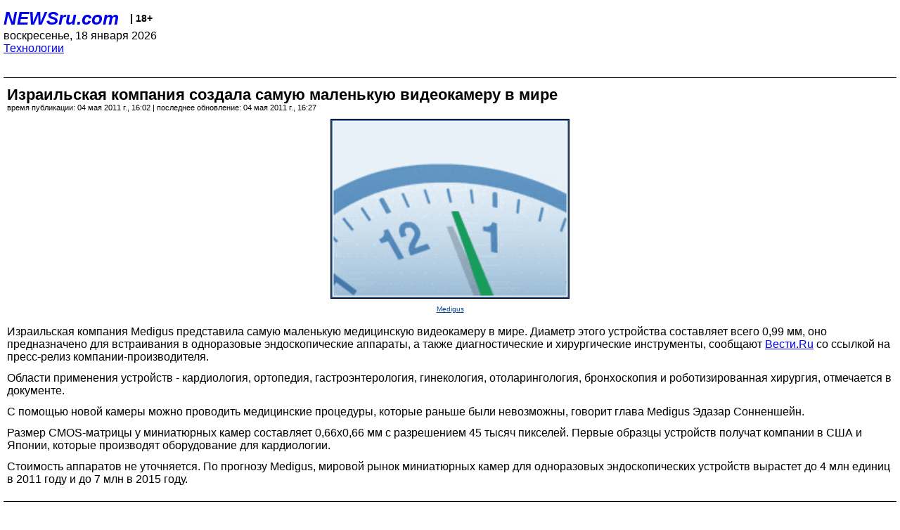

--- FILE ---
content_type: text/html; charset=utf-8
request_url: https://palm.newsru.com/hitech/04may2011/medigus.html
body_size: 3982
content:
<!DOCTYPE html>
<html lang="ru">


<head>
	<meta name=viewport content="width=device-width, initial-scale=1" />

	<meta http-equiv="content-type" content="text/html; charset=utf-8">
	<link rel="icon" href="https://static.newsru.com/v2/img/icons/favicon.ico" type="image/x-icon" />
	<link rel="icon" type="image/png" href="https://static.newsru.com/v2/img/icons/favicon.ico" />   
	
	<link rel="stylesheet" type="text/css" href="https://static.newsru.com/v2/palm/css/main-base-pref.css" media="screen" />

	<meta name="Keywords" content="новости, россия, рф, политика, тв, телевидение, экономика, криминал, культура, религия, спорт, культура, архив, ntvru, ntv, russian, tv, live, video, on-air, russia, news, politics, business, economy, crime, sport, culture, arts, religion, ньюсра" />

	
	<link rel="stylesheet" type="text/css" href="https://static.newsru.com/v2/palm/css/spiegel-pref.css?v=26" media="screen" />	
	<link rel="stylesheet" type="text/css" href="https://static.newsru.com/v2/palm/css/informer-pref.css?v=26" media="screen" />
	<link rel="stylesheet" type="text/css" href="https://static.newsru.com/v2/palm/css/section-pref.css?v=26" media="screen" />
	

	

    <meta http-equiv="content-type" content="text/html; charset=utf-8">
    <link rel="icon" href="https://static.newsru.com/static/v3/img/icons/favicon.ico" type="image/x-icon" />
    <link rel="apple-touch-icon" href="https://static.newsru.com/static/v3/img/icons/apple-icon.png" />
    <link rel="canonical" href="https://www.newsru.com/hitech/04may2011/medigus.html" />
    
        <link rel="amphtml" href="https://www.newsru.com/amp/hitech/04may2011/medigus.html" />



        
            <link rel="amphtml" href="/amp/hitech/04may2011/medigus.html" />
            <meta property="article:published_time" content="2011-05-04T16:02:00" />
            <meta property="og:type" content="article" />
            <meta property="og:url" content="/hitech/04may2011/medigus.html" />
            <meta property="og:title" content="Израильская компания создала самую маленькую видеокамеру в мире" />
            <meta property="og:image" content="https://supple-image.newsru.com/images/big/96_29_962943_1304510520.jpg" />
            <meta property="og:image:url" content="https://supple-image.newsru.com/images/big/96_29_962943_1304510520.jpg" />
            <meta property="og:image:type" content="image/jpeg" /> 
            <meta property="og:image:width" content="800" /> 
            <meta property="og:image:height" content="600" />
            <meta property="og:site_name" content="NEWSru.com" />
            <meta property="og:description" content="С помощью нового устройства можно проводить медицинские процедуры, которые раньше были невозможны. Первые образцы камеры получат компании в США и Японии, которые производят оборудование для кардиологии." />
            <meta name="og:twitter:image" content="https://supple-image.newsru.com/images/big/96_29_962943_1304510520.jpg" />
            <meta name="twitter:image" content="https://supple-image.newsru.com/images/big/96_29_962943_1304510520.jpg" />
            <meta name="twitter:image:src" content="https://supple-image.newsru.com/images/big/96_29_962943_1304510520.jpg" />	
        


    


    
        
            <title>NEWSru.com :: Израильская компания создала самую маленькую видеокамеру в мире</title>
            <meta name="Description" content="Все новости России и мира от NEWSru.com. Израильская компания создала самую маленькую видеокамеру в мире." />
        
        
        
    

        


</head>

<body>
<!-- pixels //-->
<!-- Yandex.Metrika counter -->
<script type="text/javascript" >
   (function(m,e,t,r,i,k,a){m[i]=m[i]||function(){(m[i].a=m[i].a||[]).push(arguments)};
   m[i].l=1*new Date();k=e.createElement(t),a=e.getElementsByTagName(t)[0],k.async=1,k.src=r,a.parentNode.insertBefore(k,a)})
   (window, document, "script", "https://mc.yandex.ru/metrika/tag.js", "ym");

   ym(37289910, "init", {
        clickmap:true,
        trackLinks:true,
        accurateTrackBounce:true
   });
</script>
<noscript><div><img src="https://mc.yandex.ru/watch/37289910" style="position:absolute; left:-9999px;" alt="" /></div></noscript>
<!-- /Yandex.Metrika counter -->
<!-- Google Analitycs -->
<script>
  (function(i,s,o,g,r,a,m){i['GoogleAnalyticsObject']=r;i[r]=i[r]||function(){
  (i[r].q=i[r].q||[]).push(arguments)},i[r].l=1*new Date();a=s.createElement(o),
  m=s.getElementsByTagName(o)[0];a.async=1;a.src=g;m.parentNode.insertBefore(a,m)
  })(window,document,'script','https://www.google-analytics.com/analytics.js','ga');

  ga('create', 'UA-86394340-1', 'auto');
  ga('send', 'pageview');

</script>
<!-- /Google Analitycs -->
<noindex>
<!-- Rating@Mail.ru counter -->
<script type="text/javascript">
var _tmr = window._tmr || (window._tmr = []);
_tmr.push({id: "91013", type: "pageView", start: (new Date()).getTime()});
(function (d, w, id) {
  if (d.getElementById(id)) return;
  var ts = d.createElement("script"); ts.type = "text/javascript"; ts.async = true; ts.id = id;
  ts.src = "https://top-fwz1.mail.ru/js/code.js";
  var f = function () {var s = d.getElementsByTagName("script")[0]; s.parentNode.insertBefore(ts, s);};
  if (w.opera == "[object Opera]") { d.addEventListener("DOMContentLoaded", f, false); } else { f(); }
})(document, window, "topmailru-code");
</script><noscript><div>
<img src="https://top-fwz1.mail.ru/counter?id=91013;js=na" style="border:0;position:absolute;left:-9999px;" alt="Top.Mail.Ru" />
</div></noscript>
<!-- //Rating@Mail.ru counter -->
</noindex>   
<div class="page">
    <div class="content">
 
                    
			<div class="header-items">
				<div class="header-logo">
				<a href="/" class="header-a">NEWSru.com</a>
				<span style="position: relative; top: -4px; color: #000; font-size: 14px; font-weight: bold;" >&nbsp;&nbsp;&nbsp;|&nbsp;18+</span>
				<br />
				воскресенье, 18 января 2026
                <br/>
                
                
                <a  href="/hitech/04may2011/">Технологии</a>
                
                <br />

                
</a>


				</div>
			</div>

        <div class="main_row">


            <div class="body-page-center-column">   
                

<link rel="stylesheet" type="text/css" href="https://static.newsru.com/v2/palm/css/article-pref.css?v=26" media="screen" />
<div class="article">

    <h1 class="article-title">Израильская компания создала самую маленькую видеокамеру в мире</h1>

	<!-- DATE //-->
	<div class="article-date-tags">
		<div class="article-date">
            время публикации:  04 мая 2011 г., 16:02 | последнее обновление: 04 мая 2011 г., 16:27 
		</div>				
	</div>
	<!-- end DATE //-->

	<div class="article-text">
	
        
		<div class="article-img-place">
			<img class="article-img-big" src="https://supple-image.newsru.com/images/big/96_29_962943_1304510520.jpg" alt="" title="" onerror="this.src='https://static.newsru.com/v2/img/dummy.gif'" />
			<br/>
			<a href="http://www.medigus.com/NEWS/2011/SmallestVideo2011/News.aspx" class="bigimg-copy">Medigus</a>
		</div>
         
		
		Израильская компания Medigus представила самую маленькую медицинскую видеокамеру в мире. Диаметр этого устройства составляет всего 0,99 мм, оно предназначено для встраивания в одноразовые эндоскопические аппараты, а также диагностические и хирургические инструменты, сообщают <a rel="nofollow" target="_blank" href="http://www.vesti.ru/doc.html?id=450061&cid=780"><u>Вести.Ru</u></a> со ссылкой на пресс-релиз компании-производителя.</p>

<p>Области применения устройств - кардиология, ортопедия, гастроэнтерология, гинекология, отоларингология, бронхоскопия и роботизированная хирургия, отмечается в документе.</p>

<p>С помощью новой камеры можно проводить медицинские процедуры, которые раньше были невозможны, говорит глава Medigus Эдазар Сонненшейн. </p>

<p>Размер CMOS-матрицы у миниатюрных камер составляет 0,66х0,66 мм с разрешением 45 тысяч пикселей. Первые образцы устройств получат компании в США и Японии, которые производят оборудование для кардиологии.</p>

<p>Стоимость аппаратов не уточняется. По прогнозу Medigus, мировой рынок миниатюрных камер для одноразовых эндоскопических устройств вырастет до 4 млн единиц в 2011 году и до 7 млн в 2015 году.

    </div>		

    

<!-- end article-text //-->

</div>
<!-- article END //-->

<!-- REL-LINKS //-->


<div class="article-list-link-header">ССЫЛКИ ПО ТЕМЕ</div>
<div class="article-list-link">

	
	<div class="article-link-item">
		<div>
			<a class="article-link-text" href="/hitech/14Mar2011/awaibacam.html" >
                Создана самая маленькая видеокамера в мире - это куб с гранями по 1 мм
			</a>
			
			<div class="article-link-date">
				<a href="/hitech/14mar2011" clacc="article-link-date-href">Технологии</a> 
				<span style="color: #000;">&nbsp;|&nbsp;</span>
				<a href="/allnews/14mar2011/" class="article-link-date-href">14 марта 2011 г.,</a>
			</div>
			
		</div>
	<!-- end link-item //-->
	</div>
    
	
</div>


<!-- end REL-LINKS //-->	

<!-- begin TAGS //-->


<!-- end TAGS //-->

            </div><!-- end center column //-->

            
        </div><!-- end main row //-->

        


        <div id="bottom_inc">
            	
			<div class="footer">

				<a href="/">Начало</a> &bull; <a href="/dossiers/">Досье</a> &bull; <a href="/arch/">Архив</a> &bull; <a href="/allnews/04may2011/">Ежедневник</a>
				&bull; <a href="/rss/">RSS</a> &bull; <a href="/telegram/">Telegram</a>
				<br />
				<a href="http://palm.newsru.co.il/">NEWSru.co.il</a> &bull; <a href="http://m.msk.newsru.com/">В Москве</a> &bull; <a href="https://inopressa.ru/pwa/">Инопресса</a>
				<br/>
				&copy;&nbsp;<a href="http://www.newsru.com">Новости NEWSru.com</a> 2000-2026
				
					
				</div>
				
		<!-- footer end //-->
		
		</div>
        

        </div>
 


    </div><!--- // end content --->
</div><!--- // end page --->
</body>
</html>